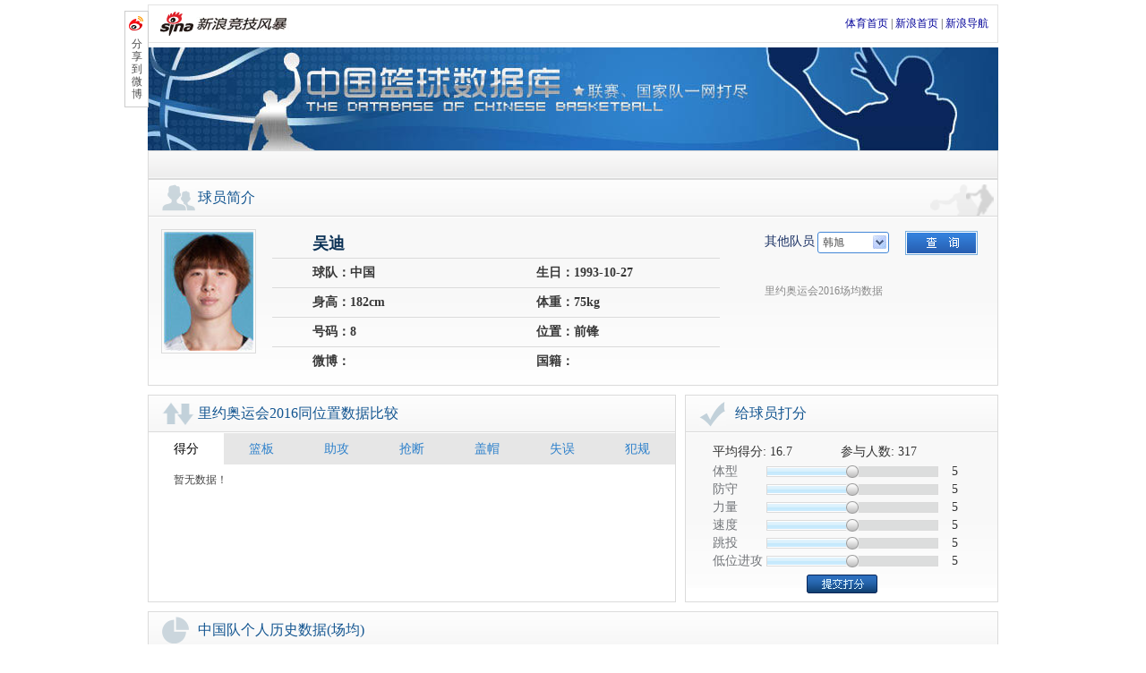

--- FILE ---
content_type: text/html
request_url: http://cba.sports.sina.com.cn/olympic/women/player/show/6090/
body_size: 8230
content:
<!DOCTYPE html PUBLIC "-//W3C//DTD XHTML 1.0 Transitional//EN" "http://www.w3.org/TR/xhtml1/DTD/xhtml1-transitional.dtd">
<html xmlns="http://www.w3.org/1999/xhtml">
<head>
<meta http-equiv="Content-type" content="text/html; charset=gbk" />
<title>吴迪_女篮奥运会_中国篮球数据库_篮球-CBA_新浪体育_新浪网</title>
<meta name="keywords" content="吴迪_女篮奥运会,吴迪赛程赛果,吴迪 直播,中国篮球数据库" />
<meta name="tags" content="吴迪_女篮奥运会,吴迪赛程赛果,吴迪 直播,中国篮球数据库" />
<meta name="description" content="新浪女篮奥运会，提供吴迪 最新赛程赛果、吴迪 直播、吴迪 视频、吴迪 球员信息、新闻和数据。" />
<link rel="stylesheet" type="text/css" href="http://www.sinaimg.cn/ty/deco/2013/0124/cbacss/css/base.css" />
<link rel="stylesheet" type="text/css" href="http://www.sinaimg.cn/ty/deco/2013/0124/cbacss/css/person.css" />
<script type="text/javascript" src="http://www.sinaimg.cn/ty/deco/2013/0124/cbacss/css/cba.js"></script>
<script src="http://news.sina.com.cn/js/87/20110714/205/sinalib.js"></script>
<script type="text/javascript">
window.onload = function(){
	var s_select_01 = new DivSelect("athlete");
	                                var s_select_china=new DivSelect("selectchina");
                bo.dragScore("texttx","numtx","bartx","btntx");
        bo.dragScore("textfs","numfs","barfs","btnfs");
        bo.dragScore("textll","numll","barll","btnll");
        bo.dragScore("textsd","numsd","barsd","btnsd");
        bo.dragScore("texttt","numtt","bartt","btntt");
        bo.dragScore("textdwjg","numdwjg","bardwjg","btndwjg");
    	}
</script>
</head>
<body>
<!-- wrap begin -->
<div class="wrap" id="wraper">
	<style type="text/css">
	.sHBorder {
    border: 1px solid #E3E3E3;
    overflow: hidden;
    padding: 5px 10px 5px 12px;
    margin-top:5px;
}
.sHLogo {
    float: left;
    height: 31px;
    line-height: 31px;
    overflow: hidden;
}
.sHLogo span, .sHLogo span a {
    display: table-cell;
    height: 31px;
    vertical-align: middle;
}
.sHLogo span, .sHLogo span a img {
    vertical-align: middle;
}
.sHLinks {
    float: right;
    line-height: 31px;
}
.nav_sub a, .nav_sub a:link, .nav_sub a:visited {
    padding: 0 8px;
}
	</style>
	<div class="sHBorder">
       <div class="sHLogo">
          <span><a href="http://sports.sina.com.cn/"><img alt="新浪网" src="http://i1.sinaimg.cn/dy/images/header/2009/standardl2nav_sina_new.gif"></a><a href="http://sports.sina.com.cn/"><img alt="新浪体育" src="http://i1.sinaimg.cn/ty/deco/2009/0413/standardl2nav_sports.jpg"></a></span>
       </div>
       <div class="sHLinks">
          <a href="http://sports.sina.com.cn/">体育首页</a>&nbsp;|&nbsp;<a href="http://www.sina.com.cn/">新浪首页</a>&nbsp;|&nbsp;<a href="http://news.sina.com.cn/guide/">新浪导航</a>
       </div>
   </div>
   <!-- CBA赛程页通栏 begin -->
	<!-- banner begin -->
	<div class="banner">
		<h1>中国篮球数据库</h1>
		<h2>联赛、国家队一网打尽</h2>
	</div>
	<!-- banner end -->
				<!-- nav_sub begin -->
	<div class="nav_sub">
		<p>
				</p>
	</div>
	<!-- nav_sub end -->
	<script type="text/javascript">
	var current_nav=document.getElementById("player_show");
	if(current_nav){
		current_nav.className='nav_curr';
	}
	</script>
	<!-- content begin -->
	<div class="content">		
		<!-- part01 start -->
		<div class="part part01 blk">
			<h2 class="blk_title title_people"><span>球员简介</span></h2>
			<div class="blk_wrap blk01_wrap clearfix">
			    				<img style="width:100px;" src="http://www.sinaimg.cn/ty/2015/0827/U12746P6DT20150827155157.jpg" alt="吴迪" onerror="this.src='http://www.sinaimg.cn/ty/images/090104/profile.jpg'"/>
								<div class="info_base">
					<h2>吴迪</h2>
					<a class="edit" href="http://match.sports.sina.com.cn/euro2012/star/?id=" target="_blank" id="edit_info" style="display:none;">我要编辑</a>
					<h3><span>球队：中国</span><span>生日：1993-10-27</span></h3>
					<h3><span>身高：182cm</span><span>体重：75kg</span></h3>
					<h3><span>号码：8</span><span>位置：前锋</span></h3>
					<h3><span>微博：
										</span>
					<span>国籍：</span></h3>
				</div>
				<div class="info_aside">
				<script type="text/javascript">
				function visitPlayer(id){
					var player_id=document.getElementById(id).value;
					if(player_id>0){
					window.location.href="http://cba.sports.sina.com.cn/olympic/women/player/show/"+player_id;
					}
				}
				</script>
					<div class="form_wrap clearfix">
						<form>
						    <label class="nopad">其他队员</label>
                            <select size="1" name="athlete" id="athlete" style="width:80px;">
                                                                                                        <option value="7036">韩旭 </option>
                                                                                                                                           <option value="4137">杨力维</option>
                                                                                                                                           <option value="1359">孙梦然</option>
                                                                                                                                           <option value="1960">李梦</option>
                                                                                                                                           <option value="6766">李月汝</option>
                                                                                                                                           <option value="4442">王思雨</option>
                                                                                                                                           <option value="6268">武桐桐</option>
                                                                                                                                           <option value="3531">邵婷</option>
                                                                                                                                           <option value="4458">黄思静</option>
                                                                                                                                           <option value="7037">李缘</option>
                                                                                                                                           <option value="4423">潘臻琦 </option>
                                                                                                                                           <option value="7322">张茹</option>
                                                                                               </select>
                            <input type="button" value="" class="select_wrap_submit" onclick="visitPlayer('athlete');return false;"/>
						</form>
					</div>
					<div class="date_pad">
						<h2>里约奥运会2016场均数据</h2>
											</div>
				</div>
			</div>
			<div class="blk_bg_play"></div>
		</div>
		<!-- part01 end -->
        <!-- part09 start -->
        <div class="part part09 clearfix" id="intro_div" style="display:none;">
            <div class="blk blk02">
                <h2 class="blk_title title_people"><span>个人简介</span></h2>
                <div class="txt_cont" id="intro_c1">           
                </div>
            </div>
            <div class="blk blk03">
                <h2 class="blk_title title_cup"><span>历史荣誉</span></h2>
                <div class="txt_list" id="intro_c2">         
                </div>
            </div>
        </div>
        <script type="text/javascript">
        function show_intro($data){
        	var $type=Object.prototype.toString.call($data.result.data);  
        	if($type!="[object Array]"){
        		var intro=$data.result.data.intro;
        		var history=$data.result.data.history;
        		if(intro){
        	    bo.id('intro_div').style.display='';
        		bo.id('intro_c1').innerHTML=intro;
        		bo.id('intro_c2').innerHTML=history;
        		}
        		var id=$data.result.data.map_id;
        		if(id){
        	        bo.id('edit_info').href=bo.id('edit_info').href+id;
        	        bo.id('edit_info').style.display='';
        		}
        	}
        }
        </script>
        <!-- part09 end -->
		<!-- part02 start -->
		<div class="part part02">
			<div class="blk blk02">
				<h2 class="blk_title title_arrow"><span>里约奥运会2016同位置数据比较</span></h2>
				<div class="blk_wrap blk02_wrap">
                    <p id="tab01"><a href="javascript:void(0);" onclick="switchcol('pts')" id="btn_01" class="curr">得分</a><a href="javascript:void(0);" onclick="switchcol('lb')" id="btn_02">篮板</a><a href="javascript:void(0);" onclick="switchcol('ast')" id="btn_03">助攻</a><a href="javascript:void(0);" onclick="switchcol('st')" id="btn_04">抢断</a><a href="javascript:void(0);" onclick="switchcol('bs')" id="btn_05">盖帽</a><a href="javascript:void(0);" onclick="switchcol('to')" id="btn_06">失误</a><a href="javascript:void(0);" onclick="switchcol('pf')" id="btn_07">犯规</a></p>
                    <table id="table_cnt">
                        <thead>
                            <tr><th>&nbsp;</th><th>&nbsp;</th><th>数据</th><th>图例</th><th>&nbsp;</th><th colspan="2" class="col"><a href="http://cba.sports.sina.com.cn/olympic/women/stats/playerstats/" target="_blank">查看全部详细数据</a></th></tr>
                        </thead>
                        <tbody>
                            <tr class="bg_gray"><td colspan="2" id="ath_name">&nbsp;</td><td id="ath_pts">&nbsp;</td><td colspan="4" class="col"><div class="bar_chart" id="bar_chart01"></div></td></tr>
                            <tr><td colspan="2">同位置球员平均</td><td id="ave_pts">&nbsp;</td><td colspan="4" class="col"><div class="bar_chart" id="bar_chart02"></div></td></tr>
                            <tr class="bg_gray"><td colspan="2">同位置球员最高</td><td id="max_pts">&nbsp;</td><td colspan="4" class="col"><div class="bar_chart" id="bar_chart03"></div></td></tr>
                        </tbody>
                    </table>			
				</div>
			</div>			
                    <script type="text/javascript">
                        function switchcol(qfactor){
                            var qid = 6090;
                            var qleagueid = 177;
                            SINA.IO.getJSONP('http://cba.sports.sina.com.cn/stats/positionStats','format=json&qid='+qid+'&qleagueid='+qleagueid+'&qfactor='+qfactor+'&dpc=1',function(data){
                                var status = data.result.status;
                                var content = data.result.data;
                                if(status.code=='0'){
                                    document.getElementById("ath_name").innerHTML = content.name;
                                    document.getElementById("ath_pts").innerHTML = content.self;
                                    document.getElementById("max_pts").innerHTML = content.max;
                                    document.getElementById("ave_pts").innerHTML = content.average;
                                    document.getElementById("bar_chart01").style.width = Math.floor(parseFloat(content.self)/parseFloat(content.max)*280)+'px';
                                    document.getElementById("bar_chart02").style.width = Math.floor(parseFloat(content.average)/parseFloat(content.max)*280)+'px';
                                    document.getElementById("bar_chart03").style.width = '280px';
                                }
                                else document.getElementById("table_cnt").innerHTML = '<tr><td>暂无数据！</td></tr>';
                            });
                        }
                    </script>
                    <script language="javascript" type="text/javascript">
   //舌签构造函数
function SubShowClass(C,i,c,l,I){var V=this,v=V;V.parentObj=V.$(C);if(V.parentObj==null&&C!="none"){throw new Error("SubShowClass(ID)参数错误:ID 对像不存在!(value:"+C+")")};V.lock=false;V.label=[];V.defaultID=c==null?0:c;V.selectedIndex=V.defaultID;V.openClassName=l==null?"selected":l;V.closeClassName=I==null?"":I;V.mouseIn=false;var O=function(){v.mouseIn=true},o=function(){v.mouseIn=false};if(C!="none"&&C!=""){if(V.parentObj.attachEvent){V.parentObj.attachEvent("onmouseover",O)}else{V.parentObj.addEventListener("mouseover",O,false)}};if(C!="none"&&C!=""){if(V.parentObj.attachEvent){V.parentObj.attachEvent("onmouseout",o)}else{V.parentObj.addEventListener("mouseout",o,false)}};if(typeof(i)!="string"){i="onmousedown"};i=i.toLowerCase();switch(i){case "onmouseover":V.eventType="mouseover";break;case "onmouseout":V.eventType="mouseout";break;case "onclick":V.eventType="click";break;case "onmouseup":V.eventType="mouseup";break;default:V.eventType="mousedown"};V.autoPlay=false;V.autoPlayTimeObj=null;V.spaceTime=5000};SubShowClass.prototype={version:"1.31",author:"mengjia",_setClassName:function(l,I){var o=this,i;i=l.className;if(i){i=i.replace(o.openClassName,"");i=i.replace(o.closeClassName,"");i+=" "+(I=="open"?o.openClassName:o.closeClassName)}else{i=(I=="open"?o.openClassName:o.closeClassName)};l.className=i},addLabel:function(labelID,contID,parentBg,springEvent,blurEvent){var t=this,labelObj=this.$(labelID),contObj=this.$(contID);if(labelObj==null&&labelID!="none"){throw new Error("addLabel(labelID)参数错误:labelID 对像不存在!(value:"+labelID+")")};var TempID=this.label.length;if(parentBg==""){parentBg=null};this.label.push([labelID,contID,parentBg,springEvent,blurEvent]);var tempFunc=function(){t.select(TempID)};if(labelID!="none"){if(labelObj.attachEvent){labelObj.attachEvent("on"+this.eventType,tempFunc)}else{labelObj.addEventListener(this.eventType,tempFunc,false)}};if(TempID==this.defaultID){if(labelID!="none"){this._setClassName(labelObj,"open")};if(this.$(contID)){contObj.style.display=""};if(this.ID!="none"){if(parentBg!=null){this.parentObj.style.background=parentBg}};if(springEvent!=null){eval(springEvent)}}else{if(labelID!="none"){this._setClassName(labelObj,"close")};if(contObj){contObj.style.display="none"}};var mouseInFunc=function(){t.mouseIn=true},mouseOutFunc=function(){t.mouseIn=false};if(contObj){if(contObj.attachEvent){contObj.attachEvent("onmouseover",mouseInFunc)}else{contObj.addEventListener("mouseover",mouseInFunc,false)};if(contObj.attachEvent){contObj.attachEvent("onmouseout",mouseOutFunc)}else{contObj.addEventListener("mouseout",mouseOutFunc,false)}}},select:function(num,force){if(typeof(num)!="number"){throw new Error("select(num)参数错误:num 不是 number 类型!(value:"+num+")")};if(force!=true&&this.selectedIndex==num){return};var i;for(i=0;i<this.label.length;i++){if(i==num){if(this.label[i][0]!="none"){this._setClassName(this.$(this.label[i][0]),"open")};if(this.$(this.label[i][1])){this.$(this.label[i][1]).style.display=""};if(this.ID!="none"){if(this.label[i][2]!=null){this.parentObj.style.background=this.label[i][2]}};if(this.label[i][3]!=null){eval(this.label[i][3])}}else if(this.selectedIndex==i||force==true){if(this.label[i][0]!="none"){this._setClassName(this.$(this.label[i][0]),"close")};if(this.$(this.label[i][1])){this.$(this.label[i][1]).style.display="none"};if(this.label[i][4]!=null){eval(this.label[i][4])}}};this.selectedIndex=num},random:function(){var O=this;if(arguments.length!=O.label.length){throw new Error("random()参数错误:参数数量与标签数量不符!(length:"+arguments.length+")")};var l=0,o;for(o=0;o<arguments.length;o++){l+=arguments[o]};var I=Math.random(),i=0;for(o=0;o<arguments.length;o++){i+=arguments[o]/l;if(I<i){O.select(o);break}}},order:function(){var O=this;if(arguments.length!=O.label.length){throw new Error("order()参数错误:参数数量与标签数量不符!(length:"+arguments.length+")")};if(!(/^\d+$/).test(SubShowClass.sum)){return};var i=0,o;for(o=0;o<arguments.length;o++){i+=arguments[o]};var I=SubShowClass.sum%i;if(I==0){I=i};var l=0;for(o=0;o<arguments.length;o++){l+=arguments[o];if(l>=I){O.select(o);break}}},play:function(spTime){var t=this;if(typeof(spTime)=="number"){this.spaceTime=spTime};clearInterval(this.autoPlayTimeObj);this.autoPlayTimeObj=setInterval(function(){t.autoPlayFunc()},this.spaceTime);this.autoPlay=true},autoPlayFunc:function(){var i=this;if(i.autoPlay==false||i.mouseIn==true){return};i.nextLabel()},nextLabel:function(){var t=this,index=this.selectedIndex;index++;if(index>=this.label.length){index=0};this.select(index);if(this.autoPlay==true){clearInterval(this.autoPlayTimeObj);this.autoPlayTimeObj=setInterval(function(){t.autoPlayFunc()},this.spaceTime)}},previousLabel:function(){var t=this,index=this.selectedIndex;index--;if(index<0){index=this.label.length-1};this.select(index);if(this.autoPlay==true){clearInterval(this.autoPlayTimeObj);this.autoPlayTimeObj=setInterval(function(){t.autoPlayFunc()},this.spaceTime)}},stop:function(){var i=this;clearInterval(i.autoPlayTimeObj);i.autoPlay=false},$:function(objName){if(document.getElementById){return eval('document.getElementById("'+objName+'")')}else{return eval('document.all.'+objName)}}};SubShowClass.readCookie=function(O){var o="",l=O+"=";if(document.cookie.length>0){var i=document.cookie.indexOf(l);if(i!=-1){i+=l.length;var I=document.cookie.indexOf(";",i);if(I==-1)I=document.cookie.length;o=unescape(document.cookie.substring(i,I))}};return o};SubShowClass.writeCookie=function(i,l,o,c){var O="",I="";if(o!=null){O=new Date((new Date).getTime()+o*3600000);O="; expires="+O.toGMTString()};if(c!=null){I=";domain="+c};document.cookie=i+"="+escape(l)+O+I};SubShowClass.sum=SubShowClass.readCookie("SSCSum");if((/^\d+$/).test(SubShowClass.sum)){SubShowClass.sum++}else{SubShowClass.sum=1};SubShowClass.writeCookie("SSCSum",SubShowClass.sum,12);
   </script>
         <script type="text/javascript" language="javascript">
       var SubShow_01 = new SubShowClass("none","onclick",0,"curr");
       for(var i=1;i<8;i++)SubShow_01.addLabel("btn_0"+i,"cont_0"+i);
       switchcol('pts');
    </script>			
			
			<div class="blk blk03">
				<h2 class="blk_title title_right"><span>给球员打分</span></h2>
				<div class="blk_wrap blk03_wrap">
					   <p>
                                                            平均得分:
                                                <span>16.7</span>
                                                                参与人数:
                        <span>317</span>
                                                </p>
					<div class="form_wrap_score">
						<form action="http://cba.sports.sina.com.cn/olympic/women/player/vote/" method="post" target="iframe_vote">
                            <input type="hidden" name="vid" value="6090"/>			    
                                                        <div class="input_wrap">
                                <label for="forward">体型</label><input type="text" name="tx" id="texttx" value="5" /><span id="numtx">5</span>
                                <div class="bar_wrap">
                                    <div class="bar" id="bartx">
                                        <div class="btn" id="btntx"></div>
                                    </div>
                                </div>
                            </div>
                                                        <div class="input_wrap">
                                <label for="forward">防守</label><input type="text" name="fs" id="textfs" value="5" /><span id="numfs">5</span>
                                <div class="bar_wrap">
                                    <div class="bar" id="barfs">
                                        <div class="btn" id="btnfs"></div>
                                    </div>
                                </div>
                            </div>
                                                        <div class="input_wrap">
                                <label for="forward">力量</label><input type="text" name="ll" id="textll" value="5" /><span id="numll">5</span>
                                <div class="bar_wrap">
                                    <div class="bar" id="barll">
                                        <div class="btn" id="btnll"></div>
                                    </div>
                                </div>
                            </div>
                                                        <div class="input_wrap">
                                <label for="forward">速度</label><input type="text" name="sd" id="textsd" value="5" /><span id="numsd">5</span>
                                <div class="bar_wrap">
                                    <div class="bar" id="barsd">
                                        <div class="btn" id="btnsd"></div>
                                    </div>
                                </div>
                            </div>
                                                        <div class="input_wrap">
                                <label for="forward">跳投</label><input type="text" name="tt" id="texttt" value="5" /><span id="numtt">5</span>
                                <div class="bar_wrap">
                                    <div class="bar" id="bartt">
                                        <div class="btn" id="btntt"></div>
                                    </div>
                                </div>
                            </div>
                                                        <div class="input_wrap">
                                <label for="forward">低位进攻</label><input type="text" name="dwjg" id="textdwjg" value="5" /><span id="numdwjg">5</span>
                                <div class="bar_wrap">
                                    <div class="bar" id="bardwjg">
                                        <div class="btn" id="btndwjg"></div>
                                    </div>
                                </div>
                            </div>
                            							<div class="btn_wrap">
								<input type="submit" value="" id="btn_score" />
							</div>
						</form>
						<iframe name="iframe_vote" style="display:none"></iframe>
					</div>
				</div>
			</div>
		</div>
		<!-- part02 end -->
		<!-- part03 start -->
				<!-- part03 end -->
																		<!-- part04 start -->
		<div class="part part04 blk clearfix">
			<h2 class="blk_title title_pie"><span>中国队个人历史数据(场均)</span></h2>
			<div class="blk_wrap blk06_wrap">
				<table>
					<thead>
						<tr class="even">
							<th>联赛</th>
							<th>球队</th>
							<th>场次</th>
							<th>出场时间</th>
							<th>得分</th>
							<th>2分球</th>
							<th>3分球</th>
							<th>罚球</th>
							<th>篮板</th>
							<th>前篮板</th>
							<th>后篮板</th>
							<th>助攻</th>
							<th>抢断</th>
							<th>扣篮</th>
							<th>盖帽</th>
							<th>失误</th>
							<th>犯规</th>
						</tr>
					</thead>
					<tbody>
					    						<tr class="odd">
                            <td>女篮亚锦赛2015</td>
                            <td>中国</td>
                            <td>7</td>
                            <td>8.0</td>
                            <td>3.3</td>                          
                            <td>
                            1.1-3.0
                                                        (38%)
                                                        </td>
                            <td>
                            0.1-0.3
                                                        (50%)
                                                        </td>
                            <td>
                            0.6-0.7
                                                        (80%)
                                                        </td>                           
                            <td>1.3</td>
                            <td>0.4</td>
                            <td>0.9</td>
                            <td>1.0</td>
                            <td>0.1</td>
                            <td>0.0</td>
                            <td>0.1</td>
                            <td>0.4</td>
                            <td>0.4</td>
						</tr>
											</tbody>
				</table>
			</div>
		</div>
		<!-- part04 end -->
		<!-- part05 start -->
		<div class="part part05 blk clearfix">
			<h2 class="blk_title title_line"><span>中国队近期单场数据</span>
                <div class="form_wrap clearfix">
                    <form action="http://cba.sports.sina.com.cn/olympic/women/player/playerleague/" target="iframe_playerleague_china">
                        <input type="hidden" name="qid" value="6090"/>
                        <input type="hidden" name="type" value="china"/>
                        <label>赛季</label>
                        <select size="1" name="qleagueid" id="selectchina" style="width:150px;">
                                                  <option value="177">里约奥运会2016</option>
                                                 <option value="174">女篮奥运落选赛2016</option>
                                                 <option value="168">女篮亚锦赛2015</option>
                                               </select>
                        <input type="submit" value="" class="select_wrap_submit"/>
                    </form>
                    <iframe name="iframe_playerleague_china" style="display:none"></iframe>
                </div>		
			</h2>		
			<div class="blk_wrap blk07_wrap" id="player_league_china">
				<table>
					<thead>
						<tr class="even">
							<th>时间</th>
							<th>对手</th>
							<th>首发</th>
							<th>出场时间</th>
							<th>得分</th>
							<th>2分球</th>
							<th>3分球</th>
							<th>罚球</th>
                            <th>篮板</th>
                            <th>前篮板</th>
                            <th>后篮板</th>
							<th>助攻</th>
							<th>抢断</th>
							<th>扣篮</th>
							<th>盖帽</th>
							<th>失误</th>
							<th>犯规</th>
						</tr>
					</thead>
					<tbody>
                                                <tr class="even">
                            <td>2016-08-15</td>
                            <td>
                            <a href="http://cba.sports.sina.com.cn/olympic/women/schedule/show/14563/" target="_blank">
                            主场&nbsp;62:105&nbsp;美国女篮
                            </a>
                            </td>
                            <td></td>
                            <td>12</td>
                            <td>0</td>
                            <td>
                            0-4
                                                        (0%)
                                                        </td>
                            <td>
                            0-2
                                                        (0%)
                                                        </td>
                            <td>
                            0-0
                                                        (0%)
                                                        </td>
                            <td>1</td>
                            <td>1</td>
                            <td>0</td>
                            <td>1</td>
                            <td>0</td>
                            <td>0</td>
                            <td>0</td>
                            <td>1</td>
                            <td>0</td>
                        </tr>
                                                <tr class="odd">
                            <td>2016-08-13</td>
                            <td>
                            <a href="http://cba.sports.sina.com.cn/olympic/women/schedule/show/14565/" target="_blank">
                            主场&nbsp;72:80&nbsp;塞尔维亚
                            </a>
                            </td>
                            <td></td>
                            <td>13</td>
                            <td>2</td>
                            <td>
                            1-3
                                                        (33%)
                                                        </td>
                            <td>
                            0-0
                                                        (0%)
                                                        </td>
                            <td>
                            0-0
                                                        (0%)
                                                        </td>
                            <td>1</td>
                            <td>0</td>
                            <td>1</td>
                            <td>0</td>
                            <td>0</td>
                            <td>0</td>
                            <td>0</td>
                            <td>0</td>
                            <td>1</td>
                        </tr>
                                                <tr class="even">
                            <td>2016-08-10</td>
                            <td>
                            <a href="http://cba.sports.sina.com.cn/olympic/women/schedule/show/14562/" target="_blank">
                            主场&nbsp;68:89&nbsp;西班牙女篮
                            </a>
                            </td>
                            <td></td>
                            <td>11</td>
                            <td>1</td>
                            <td>
                            0-0
                                                        (0%)
                                                        </td>
                            <td>
                            0-1
                                                        (0%)
                                                        </td>
                            <td>
                            1-2
                                                        (50%)
                                                        </td>
                            <td>0</td>
                            <td>0</td>
                            <td>0</td>
                            <td>0</td>
                            <td>1</td>
                            <td>0</td>
                            <td>0</td>
                            <td>0</td>
                            <td>0</td>
                        </tr>
                                                <tr class="odd">
                            <td>2016-08-09</td>
                            <td>
                            <a href="http://cba.sports.sina.com.cn/olympic/women/schedule/show/14564/" target="_blank">
                            主场&nbsp;101:64&nbsp;塞内加尔
                            </a>
                            </td>
                            <td></td>
                            <td>14</td>
                            <td>4</td>
                            <td>
                            1-4
                                                        (25%)
                                                        </td>
                            <td>
                            0-1
                                                        (0%)
                                                        </td>
                            <td>
                            2-2
                                                        (100%)
                                                        </td>
                            <td>0</td>
                            <td>0</td>
                            <td>0</td>
                            <td>1</td>
                            <td>0</td>
                            <td>0</td>
                            <td>0</td>
                            <td>0</td>
                            <td>2</td>
                        </tr>
                                                <tr class="even">
                            <td>2016-08-07</td>
                            <td>
                            <a href="http://cba.sports.sina.com.cn/olympic/women/schedule/show/14561/" target="_blank">
                            主场&nbsp;68:90&nbsp;加拿大女篮
                            </a>
                            </td>
                            <td></td>
                            <td>17</td>
                            <td>8</td>
                            <td>
                            2-4
                                                        (50%)
                                                        </td>
                            <td>
                            1-1
                                                        (100%)
                                                        </td>
                            <td>
                            1-2
                                                        (50%)
                                                        </td>
                            <td>2</td>
                            <td>0</td>
                            <td>2</td>
                            <td>1</td>
                            <td>0</td>
                            <td>0</td>
                            <td>0</td>
                            <td>0</td>
                            <td>3</td>
                        </tr>
                        					</tbody>
				</table>
			</div>
		</div>
		<!-- part05 end -->
						
		<!-- part08 start -->
		<div class="part part08 blk clearfix">
			<h2 class="blk_title title_news"><span>相关新闻</span><a href="http://search.sina.com.cn/?q=%CE%E2%B5%CF&range=all&c=news&sort=time&SL2=cba&PID=6" class="more" target="_blank">更多&gt;&gt;</a></h2>
			<div class="blk_wrap blk10_wrap" id="news_div">
			</div>		
			<script type="text/javascript">
            function outputNews(data){
                var str='<ul>';
                var item=null;
                for(var i in data.result.list){
                    item=data.result.list[i];
                    str+='<li><a href="'+item.url+'" target="_blank" title="'+item.origin_title+'">'+item.title+'</a>'+item.datetime+'</li>';
                }
                str+='</ul>';
                bo.id('news_div').innerHTML=str;
            }
            </script>
		</div>
		<!-- part08 end -->
	</div>
	<!-- content end -->
</div>
<!-- wrap end -->
<!-- footer start -->
    <div id="footer">
        <a href="http://sports.sina.com.cn/guest.html" target="_blank">竞技风暴意见反馈留言板</a> <a href="mailto:sports2009@vip.sina.com" target="_blank">投稿信箱</a> 客服热线：4006900000 欢迎批评指正
        <br>
        <a href="http://corp.sina.com.cn/chn/">新浪简介</a> | <a href="http://corp.sina.com.cn/eng/">About Sina</a> | <a href="http://emarketing.sina.com.cn/">广告服务</a> | <a href="http://www.sina.com.cn/contactus.html">联系我们</a> | <a href="http://corp.sina.com.cn/chn/sina_job.html">招聘信息</a> | <a href="http://www.sina.com.cn/intro/lawfirm.shtml">网站律师</a> | <a href="http://english.sina.com">SINA English</a> | <a href="https://login.sina.com.cn/signup/signup.php">通行证注册</a> | <a href="http://tech.sina.com.cn/focus/sinahelp.shtml">产品答疑</a>
        <br>
        Copyright &copy; 1996-2025 SINA Corporation, All Rights Reserved
        <br>
        新浪公司 <a href="http://www.sina.com.cn/intro/copyright.shtml">版权所有</a>
        <br>
    </div>
<!-- footer end -->
<!-- back to top start -->
<div id="wrap_back_to_top">
    <a id="back_to_top" onclick="gotop();return false;" href="javascript:void(0);"></a>
    <script type="text/javascript">
        window.onscroll=function(){
           var st = document.documentElement.scrollTop || window.pageYOffset || document.body.scrollTop;
           if(st>0)document.getElementById("back_to_top").style.visibility="visible";
           else if(st==0)document.getElementById("back_to_top").style.visibility="hidden";
        }
        function gotop(){
           document.documentElement.scrollTop = 0;
           document.body.scrollTop = 0;
        }
    </script>
</div>
<!-- back to top end -->
<!-- share to weibo start -->
<div class="weibo_btn" id="weibo_btn">
    <a title="分享到微博" class="wt_link" href="javascript:(function(){window.open('http://service.t.sina.com.cn/share/share.php?url='+encodeURIComponent(location.href)+'&title='+encodeURIComponent('欢迎关注新浪中国篮球数据库，联赛、国家队一网打尽。')+'&ralateUid=&searchPic=true','_blank','width=615,height=505');})()">分享到微博</a>
</div>
<!-- share to weibo end -->
<!-- SUDA_CODE_START --> 
<script type="text/javascript" src="http://www.sinaimg.cn/unipro/pub/suda_s_v851c.js"></script>
<script type="text/javascript" >
_S_pSt(_S_PID_);
</script>
<noScript>
<div style='position:absolute;top:0;left:0;width:0;height:0;visibility:hidden'><img width=0 height=0 src='http://beacon.sina.com.cn/a.gif?noScript' border='0' alt='' /></div>
</noScript>
<!-- SUDA_CODE_END -->

<!-- baidu code begin -->
<script>
var _hmt = _hmt || [];
(function() {
  var hm = document.createElement("script");
  hm.src = "//hm.baidu.com/hm.js?35ddcac55ce8155015e5c5e313883b68";
  var s = document.getElementsByTagName("script")[0];
  s.parentNode.insertBefore(hm, s);
})();
</script>
<!-- baidu code end -->
<!-- DMP_CODE_START DAGGER --> 
<script type="text/javascript">
(function(d, s, id) {
    var n = d.getElementsByTagName(s)[0];
    if (d.getElementById(id)) return;
    s = d.createElement(s);
    s.id = id;
    s.setAttribute('charset', 'utf-8');
    s.src = '//d' + Math.floor(0 + Math.random() * (8 - 0 + 1)) + '.sina.com.cn/litong/zhitou/sinaads/src/spec/sinaads_ck.js';
    n.parentNode.insertBefore(s, n);
})(document, 'script', 'sinaads-ck-script');
</script>
<!-- DMP_CODE_END DAGGER -->
</body>
</html>
<script type="text/javascript" src="http://cba.sports.sina.com.cn/api/player/playerWiki/?format=json&qid=6090&callback=show_intro&dpc=1"></script>
<script type="text/javascript" src="http://api.search.sina.com.cn/?q=%CE%E2%B5%CF&range=title&c=news&sort=time&SL2=cba&PID=6&ie=gbk&callback=outputNews&dpc=1"></script>


--- FILE ---
content_type: text/css
request_url: https://www.sinaimg.cn/ty/deco/2013/0124/cbacss/css/base.css
body_size: 10067
content:
/* 初始化CSS */
html, body, ul, li, ol, dl, dd, dt, p, h1, h2, h3, h4, h5, h6, form, fieldset, legend,img{margin:0;padding:0;}
fieldset,img{border:none;}
address,caption,cite,code,dfn,th,var{font-style:normal;font-weight:normal;}
ul,ol{list-style:none;}
select,input{vertical-align:middle;}
select,input,textarea{font-size:12px;margin:0;padding:0;}
table{border-collapse:collapse;}
body{background:#fff;color:#333;font:12px/20px "宋体";}

.clearfix:after{content:".";display:block;height:0;visibility:hidden;clear:both;}
.clearfix{zoom:1;}
.clearit{clear:both;height:0;font-size:0;overflow:hidden;}

a{color:#009;text-decoration:none;}
a:visited{color:#800080;}
a:hover, a:active, a:focus{color:#f00;text-decoration:underline;}
a.linkRed:link,a.linkRed:visited{color:#f00!important;}
a.linkRed:hover{color:#c00!important;}
a.linkRed01:link,a.linkRed01:visited{color:red!important}
a.linkRed01:hover{color:red!important}
a img{border:none;}
.tit, .tit:visited{ color:#009; text-decoration:none;}
.tit:hover, .tit:active, .tit:focus{ color:#f00; text-decoration:underline;}

.wrap{margin:0 auto;width:950px;position:relative;}
.footer p{font-size:12px;line-height:20px;text-align:center;color:#999;}
.footer a:link,.footer a:visited{color:#999;}
.footer a:hover{color:#f00;}

/* common */
/* banner */
.banner{width:950px;height:115px;margin-top:5px;background:url(http://www.sinaimg.cn/ty/deco/2013/0121/cba/images/banner.jpg) no-repeat left top #fff;}
.banner h1{width:200px;height:20px;line-height:999px;overflow:hidden;zoom:1;}
.banner h2{width:100px;height:20px;line-height:999px;overflow:hidden;zoom:1;font-size:0;}

/* nav */
.nav{height:41px;border-top:1px solid #dadada;}
.nav p{line-height:41px;height:41px;vertical-align:middle;background:url(http://www.sinaimg.cn/ty/deco/2013/0121/cba/images/bg_nav.jpg) no-repeat 0 0 #fff;}
.nav span{display:inline-block;padding-left:2px;background:url(http://www.sinaimg.cn/ty/deco/2013/0121/cba/images/border_nav.jpg) no-repeat left center transparent;}
.nav span.nav_first{background:none;}
.nav span a,.nav span a:link,.nav span a:visited{display:inline-block;color:#fff;font-size:14px;text-decoration:none;padding:0 37px;}
.nav span a.nav_curr,.nav span a:hover,.nav span a:active{color:#8abcef;background:url(http://www.sinaimg.cn/ty/deco/2013/0121/cba/images/bg_nav_curr.jpg) no-repeat center bottom transparent;}

/* nav_sub */
.nav_sub{line-height:30px;height:30px;vertical-align:middle;padding-left:15px;border:1px solid #dbdbdb;background:url(http://www.sinaimg.cn/ty/deco/2013/0121/cba/images/bg_nav_sub.png) repeat-x;}
.nav_sub a,.nav_sub a:link,.nav_sub a:visited{display:inline-block;padding:0 12px;color:#5a5b5c;}
.nav_sub a:hover{color:#5a5b5c;}
.nav_sub a.nav_sub_curr,.nav_sub a.nav_sub_curr:link,.nav_sub a.nav_sub_curr:visited{display:inline-block;padding:0 15px;color:#2E81CB;}
.nav_sub a.nav_sub_curr:hover{color:#2E81CB;}


/* content */
.content{margin-bottom:30px;}
.teamlist{ border:1px solid #dbdbdb; color:#000;}
.teamlist a,.teamlist a:link,.teamlist a:visited{ color:#145691;}
.teamlist .team_li{ height:127px; padding:15px 25px 15px 38px;}
.teamlist .team_li.odd{ background-color:#f6f6f6;}
.teamlist .team_li.even{ background-color:#fff;}
.teamlist .team_li .team_pic{ float:left; text-align:center;}
.teamlist .team_li .team_pic img{ display:block; border:1px solid #dbdbdb; width:154px; height:125px;}
.teamlist .team_li .team_txt{ margin-left:200px;}
.teamlist .team_li .team_txt h3{ line-height:28px; font-size:16px; font-family:"微软雅黑","黑体";}
.teamlist .team_li .team_txt p{ font-size:15px; line-height:25px;}

/* part */
.part{margin-bottom:10px;position:relative;}
.part:after{content:".";display:block;height:0;visibility:hidden;clear:both;}

/* blk */
.blk{border:1px solid #dbdbdb;position:relative;}
.blk_wrap{border-top:1px solid #fff;}
.blk_wrap.blk01_wrap{ border:none;}
.blk_wrap a.click_more{ display:block; width:100%; text-align:center; color:#777; font-size:16px; height:32px; line-height:32px; background:url(http://www.sinaimg.cn/ty/deco/2013/0121/cba/images/bg_title.png) top center repeat-x; border-top:1px solid #D8D8D8;}
.blk_wrap a.click_more:hover{ color:#F00; text-decoration:none;}
.blk_bg_play{background:url(http://www.sinaimg.cn/ty/deco/2013/0121/cba/images/playball.png) no-repeat left top;width:75px;height:40px;position:absolute;top:0;right:0;}

/* blk_title */
.blk_title{height:40px;line-height:40px;vertical-align:middle;border-bottom:1px solid #dbdbdb;background:url(http://www.sinaimg.cn/ty/deco/2013/0121/cba/images/bg_title.png) repeat-x;color:#145691;font-size:16px;font-weight:400;position:relative;padding-left:15px; font-family:"微软雅黑","黑体";}
.blk_title.procedure{ padding-left:25px;}
.blk_title span{display:block;float:left;height:40px;font-size:16px;line-height:40px;vertical-align:middle;margin-right:13px;padding-left:40px;}
.blk_title span.total{ padding-left:50px;}
.title_arrow span{background:url(http://www.sinaimg.cn/ty/deco/2013/0121/cba/images/icon_title_arrow.png) no-repeat left center;}
.title_ball span{background:url(http://www.sinaimg.cn/ty/deco/2013/0121/cba/images/icon_title_ball.png) no-repeat left center;}
.title_card span{background:url(http://www.sinaimg.cn/ty/deco/2013/0121/cba/images/icon_title_card.png) no-repeat left center;}
.title_cup span{background:url(http://www.sinaimg.cn/ty/deco/2013/0121/cba/images/icon_title_cup.png) no-repeat left center;}
.title_line span{background:url(http://www.sinaimg.cn/ty/deco/2013/0121/cba/images/icon_title_line.png) no-repeat left center;}
.title_medal span{background:url(http://www.sinaimg.cn/ty/deco/2013/0121/cba/images/icon_title_medal.png) no-repeat left center;}
.title_news span{background:url(http://www.sinaimg.cn/ty/deco/2013/0121/cba/images/icon_title_news.png) no-repeat left center;}
.title_paper span{background:url(http://www.sinaimg.cn/ty/deco/2013/0121/cba/images/icon_title_paper.png) no-repeat left center;}
.title_people span{background:url(http://www.sinaimg.cn/ty/deco/2013/0121/cba/images/icon_title_people.png) no-repeat left center;}
.title_pie span{background:url(http://www.sinaimg.cn/ty/deco/2013/0121/cba/images/icon_title_pie.png) no-repeat left center;}
.title_right span{background:url(http://www.sinaimg.cn/ty/deco/2013/0121/cba/images/icon_title_right.png) no-repeat left center;}
.title_video span{background:url(http://www.sinaimg.cn/ty/deco/2013/0121/cba/images/icon_title_video.png) no-repeat left center;}
.title_weibo span{background:url(http://www.sinaimg.cn/ty/deco/2013/0121/cba/images/icon_title_weibo.png) no-repeat left center;}

/* part table */
.part table{width:100%;color:#383838;}
.part tr{height:26px;line-height:26px;vertical-align:middle;}
.part tr.even{background-color:#f5f5f5;}
.part thead tr.even, .part thead tr.total{ background-color:#20527F;}
.part tr.odd{background-color:#fff;}
.part tbody tr.curr,.part tbody tr:hover{background:#B8D7F2;}
.part th,.part td{text-align:center;padding:0 7px;}
.part th{color:#3E3A39;}
.part thead th{ color:#FFF;}
.part td a,.part td a:link,.part td a:visited{color:#0054af;}
.part td a:hover,.part td a:active{color:#f00;text-decoration:none;}

/* select form */
.selectView{position:absolute;width:80px;text-align:left;cursor:default;font-size:12px; color:#444;}
.selectView .ds_cont{border:1px solid #4387D7; border-radius:3px;background:#fff;height:22px;line-height:22px;}
.selectView .ds_title{float:left;padding-left:5px;}
.selectView .ds_button{float:right;width:15px;height:15px;margin:3px 2px 0 0;display:inline;background:url(http://www.sinaimg.cn/ty/deco/2013/0121/cba/images/select.jpg) no-repeat;}
.selectView .ds_list{position:absolute;top:23px;left:0;width:100%; z-index:9999;}
.selectView .dsl_cont{border:1px solid #3171BD;}
.selectView .ds_list p{line-height:24px;color:#444;padding-left:4px;background:#f4f4f4;height:24px; border-bottom:1px solid #dbdbdb; border-top:1px solid #fdfdfd;}
.selectView .ds_list p.selected{background:#E1E5E8;color:#4E82B0;}

/* form_wrap */
.form_wrap{float:left;}
.form_wrap form label{ color:#1A3164; font-size:14px; line-height:27px; padding-left:20px;}
.form_wrap form label.nopad{ padding-left:0;}
.form_wrap form label.font12{ font-size:12px; color:#444;}
.form_wrap form select{ width:110px; height:25px; border:1px solid #1A3164; line-height:25px; text-align:center; font-size:12px; color:#444; _margin-top:-6px;}
.form_wrap form select.team{ width:110px;}
.form_wrap form input.select_wrap_submit{cursor:pointer;width:81px;height:27px;*height:29px;background:url(http://www.sinaimg.cn/ty/deco/2013/0121/cba/images/btn_submit.jpg) no-repeat center center;padding:0;border:none;_margin-top:-2px;margin-left:15px;}

/* back to top */
#wrap_back_to_top{ position:fixed; left:50%; bottom:175px; margin-left:475px; _position:absolute; _bottom:auto; _top:expression(eval(document.documentElement.scrollTop+document.documentElement.clientHeight-this.offsetHeight-(parseInt(this.currentStyle.marginTop,10)||0)-(parseInt(this.currentStyle.marginBottom,10)||0))); _left:50%; _margin-left:475px; _margin-bottom:175px;}
#back_to_top{display:block; visibility:hidden; width:25px;height:25px; background:url("http://i3.sinaimg.cn/ent/deco/2012/0907/content/ent_zxh_0816_02v9.png") no-repeat -100px -300px; cursor:pointer;}
#back_to_top:hover{ background-position:-150px -300px;}

/* share to weibo */
.weibo_btn {position:fixed; left:50%; bottom:600px; margin:0 0 0 -501px; text-align:center; color:#4c4c4c; width:26px; _position:absolute; _bottom:auto; _top:expression(eval(document.documentElement.scrollTop+document.documentElement.clientHeight-this.offsetHeight-(parseInt(this.currentStyle.marginTop,10)||0)-(parseInt(this.currentStyle.marginBottom,10)||0))); _left:50%; _margin-left:-501px; _margin-bottom:658px;}
.weibo_btn .wt_link, .weibo_btn .wt_link:visited {background:#fff url(http://i0.sinaimg.cn/dy/2011/0905/U6893P1DT20110905170320.gif) no-repeat 4px 5px; width:21px;outline:none; overflow:hidden; display:block; cursor:pointer; color:#4c4c4c; border:solid 1px #ccc;padding:29px 2px 7px; line-height:14px;}
.weibo_btn .wt_link:hover { background-color:#eee;color:#4c4c4c; text-decoration:none;}
.weibo_btn .wt_link, .weibo_btn .wt_link:visited{text-decoration:none}

/*footer*/
#footer{ text-align:center; color:#B5B5B5; line-height:20px; font-size:12px; margin:20px 0;}
#footer a, #footer a:visited{ color:#b5b5b5;}





--- FILE ---
content_type: text/css
request_url: https://www.sinaimg.cn/ty/deco/2013/0124/cbacss/css/person.css
body_size: 7031
content:
/* part01 */
.part01 .blk01_wrap{padding:14px 10px 10px 14px;background:url(http://www.sinaimg.cn/ty/deco/2013/0121/cba/images/bg_person.png) repeat-x;}
.part01 img,.part01 .info_base,.part01 .info_aside{float:left;display:inline; position:relative;}
.part01 img{border:1px solid #dbdbdb;padding:2px;margin-right:18px;width:95px;}
.part01 .info_base img{ border:none; padding:0; margin:0; width:16px; height:16px; float:none;}

.part01 .info_base{width:500px;}
.part01 .info_base a.edit{ display:block; width:79px; height:21px; background:url(http://www.sinaimg.cn/ty/deco/2013/0121/cba/images/edit_bg.png) no-repeat; line-height:21px; text-align:center; color:#FFF; font-size:12px; text-decoration:none; position:absolute; top:0; right:0;}
.part01 .info_base a.edit:link,.info_base a.edit:visited{color:#FFF;}
.part01 .info_base a.edit:hover{ text-decoration:none; color:#FFF; background:url(http://www.sinaimg.cn/ty/deco/2013/0121/cba/images/edit_f_bg.png) no-repeat;}
.part01 .info_base h2{padding-left:45px;color:#093054;font-size:18px;height:32px;line-height:32px;vertical-align:middle;}
.part01 .info_base h3{color:#383838;font-size:14px;height:32px;line-height:32px;vertical-align:middle;border-top:1px solid #dbdbdb;}
.part01 .info_base h3 span{padding-left:45px;display:block;width:205px;float:left;}
.part01 h3 a,.part01 h3 a:link,.part01 h3 a:visited{color:#000;}
.part01 h3 a:hover{color:#f00;}

.part01 .info_aside{padding-left:50px;width:250px;}

.date_pad{float:left;padding-top:30px;overflow:hidden;zoom:1;}
.date_pad h2{color:#898989;font-size:12px;padding-bottom:8px;font-weight:400;}
.date_pad div{width:75px;height:80px;background:url(http://www.sinaimg.cn/ty/deco/2013/0121/cba/images/date_pad.jpg) no-repeat center top;float:left;display:inline;}
.date_pad div h3{font-size:13px;color:#fff;font-weight:400;text-align:center;}
.date_pad div span{display:block;text-align:center;vertical-align:middle;height:55px;line-height:55px;font-size:35px;}
.date_pad .backboard{margin:0 6px; _margin:0 2px;}

/* select people */
.part01 .form_wrap{z-index:9999;}
.part01 .form_wrap form ul{top:1px;right:3px;}
.part01 .form_wrap form  .select_wrap_people{width:145px;}
.part01 .form_wrap form  .select_wrap_people input{width:80px;}
.part01 .form_wrap form  .select_wrap_people ul{width:86px;}
.part01 .form_wrap form  .select_wrap_people li{width:80px;}

.part01 .form_wrap .select_wrap_people .first_list{width:15px;margin-left:64px;}

/* part02 */
/* blk02 */
.blk02{width:588px;float:left;margin-right:10px;display:inline;height:230px;overflow:hidden;}
.blk02_wrap p a,.blk02_wrap p a:link,.blk02_wrap p a:visited{display:inline-block;width:84px;height:35px;line-height:35px;vertical-align:middle;background-color:#e6e6e6;color:#2e81cb;text-align:center;font-size:14px;}
.blk02_wrap p a.curr,.blk02_wrap p a.curr:link,.blk02_wrap p a.curr:visited{color:#000;background-color:#fff;}
.txt_cont{ height:170px; overflow-y:scroll; color:#444; font-size:12px; line-height:22px; padding:10px 15px;}
.txt_cont h4{ text-align:left; font-size:12px; line-height:22px; font-weight:normal;}
.txt_cont p{ text-indent:2em;}
.txt_list{ height:160px; overflow-y:scroll; color:#444; font-size:12px; line-height:22px; padding:15px 15px 15px 25px;}

/* blk02 table */
.blk02_wrap table th,.blk02_wrap table td{width:84px;padding:0;text-align:left;text-indent:28px;line-height:35px;color:#444444;}
.blk02_wrap table th a,.blk02_wrap table th a:link,.blk02_wrap table th a:visited{color:#0f538a;}
.blk02_wrap table tr:hover{background:none;}
.blk02_wrap table .bg_gray,.blk02_wrap table .bg_gray:hover{background:#f5f5f5;}
.blk02_wrap table .col{width:auto;}
.bar_chart{margin-left:30px;width:100px;height:15px;background:url(http://www.sinaimg.cn/ty/deco/2013/0121/cba/images/bg_bar_chart.png) repeat-x;}

/* blk03 */
.blk03{float:left;display:inline;width:348px;height:230px;overflow:hidden;}
.blk03_wrap{padding:10px 20px 10px 30px;font-size:14px;background:url(http://www.sinaimg.cn/ty/deco/2013/0121/cba/images/bg_score_it.png) repeat-x;}
.blk03_wrap p{margin-bottom:1px;}
.blk03_wrap p span{margin-right:50px;line-height:22px;}
.form_wrap_score .input_wrap{width:298px;height:20px;overflow:hidden;position:relative;}
.form_wrap_score .input_wrap label{display:block;float:left;width:60px;color:#727579;}
.form_wrap_score .input_wrap input{display:block;float:left;height:10px;line-height:10px;margin-top:4px;width:190px;border:1px solid #ccc;}
.form_wrap_score .input_wrap span{display:block;float:left;margin-left:15px;line-height:20px;}

.btn_wrap{width:288px;text-align:center;margin-top:5px;}
#btn_score{width:79px;height:21px;border:none;background:url(http://www.sinaimg.cn/ty/deco/2013/0121/cba/images/btn_score.png) no-repeat center center;cursor:pointer;}

.input_wrap .bar_wrap{position:absolute;left:60px;top:4px;height:10px;border:1px solid #dbdbdb;width:190px;background:#dcdddd;}
.input_wrap .bar{position:absolute;left:0;top:0;height:10px;background:url(http://www.sinaimg.cn/ty/deco/2013/0121/cba/images/bg_score.png) repeat-x;width:95px;}
.input_wrap .bar .btn{position:absolute;height:14px;width:14px;right:-7px;top:-2px;background:url(http://www.sinaimg.cn/ty/deco/2013/0121/cba/images/btn_buoy.png) no-repeat center center;}

/* part03 */
/* blk04 */
.blk04{width:588px;float:left;margin-right:10px;display:inline;}

/* blk05 */
.blk05{float:left;display:inline;width:348px;}

/* part04 */
/* blk06 */

/* part05 */
.part05{ position:relative; z-index:1;}
/* blk07 */
/* select form with part07 */
.part05 .form_wrap{margin-left:35px;_margin-top:8px;}
.part07 .form_wrap{margin-left:10px;_margin-top:8px;}
.part05 .form_wrap form ul,.part07 .form_wrap form ul{top:10px;*top:7px;_top:0px;right:2px;}
.part05 .form_wrap form  .select_wrap_season,.part07 .form_wrap form  .select_wrap_year{width:110px;}
.part05 .form_wrap form  .select_wrap_season input,.part07 .form_wrap form  .select_wrap_year input{width:60px;}
.part05 .form_wrap form  .select_wrap_season ul,.part07 .form_wrap form  .select_wrap_year ul{width:66px;}
.part05 .form_wrap form  .select_wrap_season li,.part07 .form_wrap form  .select_wrap_year li{width:60px;}

.part05 .form_wrap .select_wrap_season .first_list,.part07 .form_wrap .select_wrap_year .first_list{width:15px;margin-left:44px;margin-top:2px;}

/* part06 */
.part06{ position:relative; z-index:0;}
/* blk08 */

/* part07 */
.part07{ position:relative; z-index:1;}
/* blk09 */

/* part08 */
.part08{ position:relative; z-index:0;}
/* blk10 */
.blk_title a.more,.blk_title a.more:link,.blk_title a.more:visited{font-size:12px;position:absolute;right:25px;color:#145691; font-family:"宋体";}
.blk10_wrap{padding:10px 5px 10px 25px;background:url(http://www.sinaimg.cn/ty/deco/2013/0121/cba/images/bg_news.jpg) repeat-x;}
.blk10_wrap ul{}
.blk10_wrap ul li{background:url(http://www.sinaimg.cn/ty/deco/2013/0121/cba/images/disc_normal.png) no-repeat left center;padding-left:16px;color:#383838;text-align:justify;line-height:24px;vertical-align:middle; font-size:12px;}
.blk10_wrap li a,.blk10_wrap li a:link,.blk10_wrap li a:visited{font-size:14px;color:#383838;line-height:160%;vertical-align:middle;display:inline-block;width:780px;overflow:hidden;}
.blk10_wrap li a:hover{color:#296495;text-decoration:none;}

/* part09 */
.part01{ position:relative; z-index:1;}
.part09{ position:relative; z-index:0;}






--- FILE ---
content_type: application/javascript; charset=UTF-8
request_url: https://cba.sports.sina.com.cn/api/player/playerWiki/?format=json&qid=6090&callback=show_intro&dpc=1
body_size: 5
content:
try{show_intro({"result":{"status":{"code":0,"msg":""},"timestamp":"Sun Dec 28 02:26:59 +0800 2025","data":[]}});}catch(e){};

--- FILE ---
content_type: application/javascript; charset=UTF-8
request_url: https://cba.sports.sina.com.cn/stats/positionStats?format=json&qid=6090&qleagueid=177&qfactor=pts&dpc=1&callback=jsonp176686001831496086
body_size: 15
content:
try{jsonp176686001831496086({"result":{"status":{"code":11,"msg":""},"timestamp":"Sun Dec 28 02:26:59 +0800 2025","data":[]}});}catch(e){};